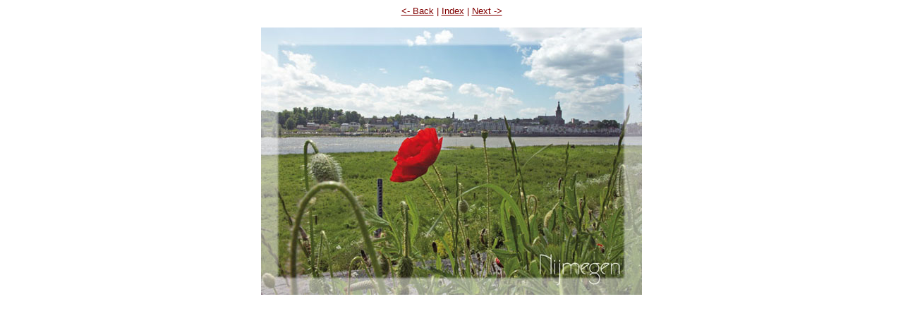

--- FILE ---
content_type: text/html
request_url: https://henkkersten.nl/Ansichtkaarten/Cat/cwdata/7002.html
body_size: 150
content:
<html>
<head>
<meta name="DESCRIPTION" content="7002.jpg">
<meta name="GENERATOR" content="Catalog Wizard 2.0">
<title>
7002.jpg
</title>
</head>
<body bgcolor="#FFFFFF" text="#800000" link="#800000" vlink="#800000">
<font face="Arial">
<p>
<center>
<font size="2">
<a href="7001.html" OnMouseOver="this.className='over'; window.status='&lt- Back'; return true;" OnMouseOut="this.className='off'; window.status=''; return true;">&lt- Back</a> | <a href="../AnsichtkaartenCat.html#row1" OnMouseOver="this.className='over'; window.status='Index'; return true;" OnMouseOut="this.className='off'; window.status=''; return true;">Index</a> | <a href="7003.html" OnMouseOver="this.className='over'; window.status='Next -&gt'; return true;" OnMouseOut="this.className='off'; window.status=''; return true;">Next -&gt</a>
</font>
</center>
</p>
<p>
<center>
<img src="../7002.jpg" alt="7002.jpg">
</center>
</p>
</font>
</body>
</html>
